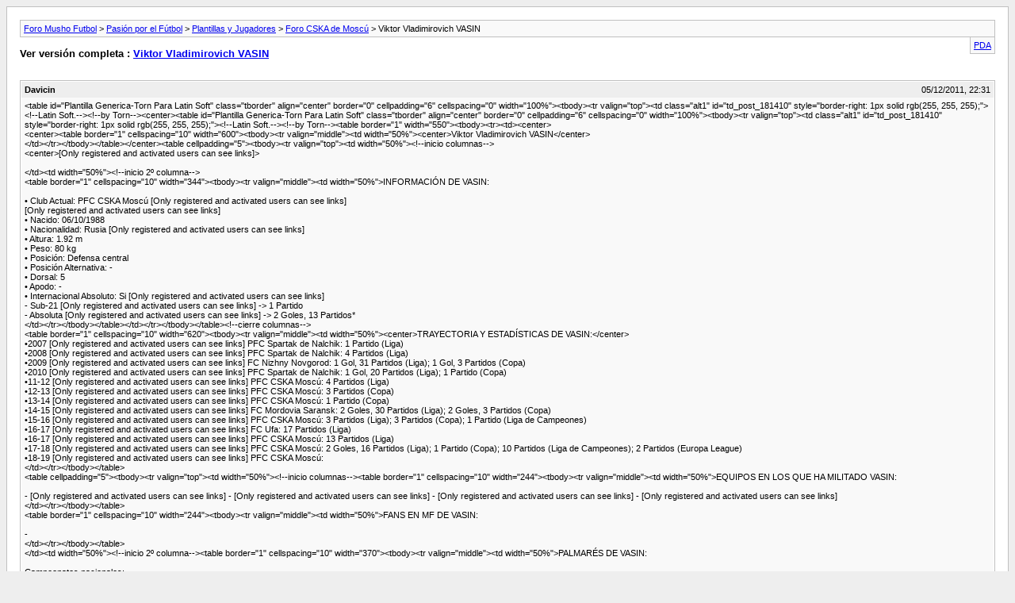

--- FILE ---
content_type: text/html; charset=ISO-8859-1
request_url: http://www.mushofutbol.com/archive/index.php/t-43866.html?s=caac110a8e0f91ee79099ffb7e359a4b
body_size: 2702
content:
<!DOCTYPE html PUBLIC "-//W3C//DTD XHTML 1.0 Transitional//EN" "http://www.w3.org/TR/xhtml1/DTD/xhtml1-transitional.dtd">
<html xmlns="http://www.w3.org/1999/xhtml" dir="ltr" lang="es">
<head>
	<meta http-equiv="Content-Type" content="text/html; charset=ISO-8859-1" />
	<meta name="keywords" content="http://i49.tinypic.com/se22h4.jpg, partidos, moscú, &amp;8226, vasin, partido, rusia, goles, http://i856.photobucket.com/albums/ab128/robinho7/_escudos/rusia/cska.png, nalchik, spartak, 2012-13, &amp;822616-17, campeones, vladimirovich, viktor, posición, &amp;822615-16, league, saransk, &amp;822617-18, &amp;822618-19, europa, militado, copas, supercopa, 2015-16, internacionales, distinciones, http://mushofutbol.com/showthread.php?t=2683, http://www.mushofutbol.com/images/letras/letras-musho-futbol-celeste.png, cromos, individuales, 2013-14, ligas, mordovia, http://i989.photobucket.com/albums/af16/scottnarv/escudos/escudos%20david/logo_of_fc_nizhny_novgorod.png, nacionales, campeonatos, palmarés, equipos, &amp;82262009, defensa, central, dorsal, alternativa, información, http://i65.tinypic.com/2rpcns0.png, actual, nacido" />
	<meta name="description" content="&lt;table id=&quot;Plantilla Generica-Torn Para Latin Soft&quot; class=&quot;tborder&quot; align=&quot;center&quot; border=&quot;0&quot; cellpadding=&quot;6&quot; cellspacing=&quot;0&quot; width=&quot;100%&quot;&gt;&lt;tbody&gt;&lt;tr valign=&quot;top&quot;&gt;&lt;td class=&quot;alt1&quot; id=&quot;td_post_181410&quot; style=&quot;border-right: 1px solid rgb(255, 255, 255);&quot;&gt;&lt;!--Latin Soft.--&gt;&lt;!--by Torn--&gt;&lt;center&gt;&lt;table id=&quot;Plantilla Generica-Torn Para Latin Soft&quot; class=&quot;tborder&quot; align=&quot;center&quot; border=&quot;0&quot; cellpadding=&quot;6&quot; cellspacing=&quot;0&quot; width=&quot;100%&quot;&gt;&lt;tbody&gt;&lt;tr valign=&quot;top&quot;&gt;&lt;td class=&quot;alt1&quot; id=&quot;td_post_181410&quot;" />
	
	<title> Viktor Vladimirovich VASIN [Archivo]  - Foro Musho Futbol</title>
	<link rel="stylesheet" type="text/css" href="http://www.mushofutbol.com/archive/archive.css" />
</head>
<body>
<div class="pagebody">
<div id="navbar"><a href="http://www.mushofutbol.com/archive/index.php?s=932c0546216a5bfc0114a5b73604672b">Foro Musho Futbol</a> &gt; <a href="http://www.mushofutbol.com/archive/index.php/f-1.html?s=932c0546216a5bfc0114a5b73604672b">Pasión por el Fútbol</a> &gt; <a href="http://www.mushofutbol.com/archive/index.php/f-36.html?s=932c0546216a5bfc0114a5b73604672b">Plantillas y Jugadores</a> &gt; <a href="http://www.mushofutbol.com/archive/index.php/f-84.html?s=932c0546216a5bfc0114a5b73604672b">Foro CSKA de Moscú</a> &gt;  Viktor Vladimirovich VASIN</div>
<hr />
<div class="pda"><a href="http://www.mushofutbol.com/archive/index.php/t-43866.html?s=932c0546216a5bfc0114a5b73604672b&amp;pda=1" rel="nofollow">PDA</a></div>
<p class="largefont">Ver versión completa : <a href="http://www.mushofutbol.com/showthread.php?t=43866&amp;s=932c0546216a5bfc0114a5b73604672b">Viktor Vladimirovich VASIN</a></p>
<hr />
<div class="floatcontainer"><!-- BEGIN TEMPLATE: ad_archive_above_content1 -->

<!-- END TEMPLATE: ad_archive_above_content1 --><!-- BEGIN TEMPLATE: ad_archive_above_content2 -->

<!-- END TEMPLATE: ad_archive_above_content2 --></div><br />
<div class="post"><div class="posttop"><div class="username">Davicin</div><div class="date">05/12/2011, 22:31</div></div><div class="posttext">&lt;table id=&quot;Plantilla Generica-Torn Para Latin Soft&quot; class=&quot;tborder&quot; align=&quot;center&quot; border=&quot;0&quot; cellpadding=&quot;6&quot; cellspacing=&quot;0&quot; width=&quot;100%&quot;&gt;&lt;tbody&gt;&lt;tr valign=&quot;top&quot;&gt;&lt;td class=&quot;alt1&quot; id=&quot;td_post_181410&quot; style=&quot;border-right: 1px solid rgb(255, 255, 255);&quot;&gt;&lt;!--Latin Soft.--&gt;&lt;!--by Torn--&gt;&lt;center&gt;&lt;table id=&quot;Plantilla Generica-Torn Para Latin Soft&quot; class=&quot;tborder&quot; align=&quot;center&quot; border=&quot;0&quot; cellpadding=&quot;6&quot; cellspacing=&quot;0&quot; width=&quot;100%&quot;&gt;&lt;tbody&gt;&lt;tr valign=&quot;top&quot;&gt;&lt;td class=&quot;alt1&quot; id=&quot;td_post_181410&quot; style=&quot;border-right: 1px solid rgb(255, 255, 255);&quot;&gt;&lt;!--Latin Soft.--&gt;&lt;!--by Torn--&gt;&lt;table  border=&quot;1&quot; width=&quot;550&quot;&gt;&lt;tbody&gt;&lt;tr&gt;&lt;td&gt;&lt;center&gt;<br />
&lt;center&gt;&lt;table  border=&quot;1&quot; cellspacing=&quot;10&quot; width=&quot;600&quot;&gt;&lt;tbody&gt;&lt;tr valign=&quot;middle&quot;&gt;&lt;td width=&quot;50%&quot;&gt;&lt;center&gt;Viktor Vladimirovich VASIN&lt;/center&gt;<br />
&lt;/td&gt;&lt;/tr&gt;&lt;/tbody&gt;&lt;/table&gt;&lt;/center&gt;&lt;table cellpadding=&quot;5&quot;&gt;&lt;tbody&gt;&lt;tr valign=&quot;top&quot;&gt;&lt;td width=&quot;50%&quot;&gt;&lt;!--inicio columnas--&gt;<br />
&lt;center&gt;[Only registered and activated users can see links]&gt;<br />
<br />
&lt;/td&gt;&lt;td width=&quot;50%&quot;&gt;&lt;!--inicio 2º columna--&gt;<br />
&lt;table  border=&quot;1&quot; cellspacing=&quot;10&quot; width=&quot;344&quot;&gt;&lt;tbody&gt;&lt;tr valign=&quot;middle&quot;&gt;&lt;td width=&quot;50%&quot;&gt;INFORMACIÓN DE VASIN:<br />
<br />
&#8226; Club Actual: PFC CSKA Moscú [Only registered and activated users can see links]<br />
[Only registered and activated users can see links]<br />
&#8226; Nacido: 06/10/1988<br />
&#8226; Nacionalidad: Rusia [Only registered and activated users can see links]<br />
&#8226; Altura: 1.92 m<br />
&#8226; Peso: 80 kg<br />
&#8226; Posición: Defensa central<br />
&#8226; Posición Alternativa: -<br />
&#8226; Dorsal: 5<br />
&#8226; Apodo: -<br />
&#8226; Internacional Absoluto: Si [Only registered and activated users can see links]<br />
- Sub-21 [Only registered and activated users can see links] -&gt; 1 Partido<br />
- Absoluta [Only registered and activated users can see links] -&gt; 2 Goles, 13 Partidos*<br />
&lt;/td&gt;&lt;/tr&gt;&lt;/tbody&gt;&lt;/table&gt;&lt;/td&gt;&lt;/tr&gt;&lt;/tbody&gt;&lt;/table&gt;&lt;!--cierre columnas--&gt;<br />
&lt;table  border=&quot;1&quot; cellspacing=&quot;10&quot; width=&quot;620&quot;&gt;&lt;tbody&gt;&lt;tr valign=&quot;middle&quot;&gt;&lt;td width=&quot;50%&quot;&gt;&lt;center&gt;TRAYECTORIA Y ESTADÍSTICAS DE VASIN:&lt;/center&gt;<br />
&#8226;2007 [Only registered and activated users can see links] PFC Spartak de Nalchik: 1 Partido (Liga)<br />
&#8226;2008 [Only registered and activated users can see links] PFC Spartak de Nalchik: 4 Partidos (Liga)<br />
&#8226;2009 [Only registered and activated users can see links] FC Nizhny Novgorod: 1 Gol, 31 Partidos (Liga); 1 Gol, 3 Partidos (Copa)<br />
&#8226;2010 [Only registered and activated users can see links] PFC Spartak de Nalchik: 1 Gol, 20 Partidos (Liga); 1 Partido (Copa)<br />
&#8226;11-12 [Only registered and activated users can see links] PFC CSKA Moscú: 4 Partidos (Liga)<br />
&#8226;12-13 [Only registered and activated users can see links] PFC CSKA Moscú: 3 Partidos (Copa)<br />
&#8226;13-14 [Only registered and activated users can see links] PFC CSKA Moscú: 1 Partido (Copa)<br />
&#8226;14-15 [Only registered and activated users can see links] FC Mordovia Saransk: 2 Goles, 30 Partidos (Liga); 2 Goles, 3 Partidos (Copa)<br />
&#8226;15-16 [Only registered and activated users can see links] PFC CSKA Moscú: 3 Partidos (Liga); 3 Partidos (Copa); 1 Partido (Liga de Campeones)<br />
&#8226;16-17 [Only registered and activated users can see links] FC Ufa: 17 Partidos (Liga)<br />
&#8226;16-17 [Only registered and activated users can see links] PFC CSKA Moscú: 13 Partidos (Liga)<br />
&#8226;17-18 [Only registered and activated users can see links] PFC CSKA Moscú: 2 Goles, 16 Partidos (Liga); 1 Partido (Copa); 10 Partidos (Liga de Campeones); 2 Partidos (Europa League)<br />
&#8226;18-19 [Only registered and activated users can see links] PFC CSKA Moscú:<br />
&lt;/td&gt;&lt;/tr&gt;&lt;/tbody&gt;&lt;/table&gt;<br />
&lt;table cellpadding=&quot;5&quot;&gt;&lt;tbody&gt;&lt;tr valign=&quot;top&quot;&gt;&lt;td width=&quot;50%&quot;&gt;&lt;!--inicio columnas--&gt;&lt;table  border=&quot;1&quot; cellspacing=&quot;10&quot; width=&quot;244&quot;&gt;&lt;tbody&gt;&lt;tr valign=&quot;middle&quot;&gt;&lt;td width=&quot;50%&quot;&gt;EQUIPOS EN LOS QUE HA MILITADO VASIN:<br />
<br />
- [Only registered and activated users can see links] - [Only registered and activated users can see links] - [Only registered and activated users can see links] - [Only registered and activated users can see links]<br />
&lt;/td&gt;&lt;/tr&gt;&lt;/tbody&gt;&lt;/table&gt;<br />
&lt;table  border=&quot;1&quot; cellspacing=&quot;10&quot; width=&quot;244&quot;&gt;&lt;tbody&gt;&lt;tr valign=&quot;middle&quot;&gt;&lt;td width=&quot;50%&quot;&gt;FANS EN MF DE VASIN:<br />
<br />
-<br />
&lt;/td&gt;&lt;/tr&gt;&lt;/tbody&gt;&lt;/table&gt;<br />
&lt;/td&gt;&lt;td width=&quot;50%&quot;&gt;&lt;!--inicio 2º columna--&gt;&lt;table  border=&quot;1&quot; cellspacing=&quot;10&quot; width=&quot;370&quot;&gt;&lt;tbody&gt;&lt;tr valign=&quot;middle&quot;&gt;&lt;td width=&quot;50%&quot;&gt;PALMARÉS DE VASIN:<br />
<br />
Campeonatos nacionales: <br />
<br />
* 3 Ligas de Rusia (PFC CSKA Moscú, 2012-13, 2013-14; PFC CSKA Moscú, 2015-16)<br />
* 1 Copa de Rusia (PFC CSKA Moscú, 2012-13)<br />
* 1 Supercopa de Rusia (PFC CSKA Moscú, 2013)<br />
<br />
Copas internacionales: <br />
<br />
-<br />
<br />
Distinciones individuales: <br />
<br />
-<br />
&lt;/td&gt;&lt;/tr&gt;&lt;/tbody&gt;&lt;/table&gt;<br />
&lt;/td&gt;&lt;/tr&gt;&lt;/tbody&gt;&lt;/table&gt;&lt;!--cierre columnas--&gt;&lt;table  border=&quot;1&quot; cellspacing=&quot;10&quot; width=&quot;620&quot;&gt;&lt;tbody&gt;&lt;tr valign=&quot;middle&quot;&gt;&lt;td width=&quot;50%&quot;&gt;CROMOS DE VASIN:<br />
<br />
-<br />
&lt;/td&gt;&lt;/tr&gt;&lt;/tbody&gt;&lt;/table&gt;&lt;/center&gt;<br />
&lt;center&gt;&lt;table  border=&quot;1&quot; cellspacing=&quot;10&quot; width=&quot;620&quot;&gt;&lt;tbody&gt;&lt;tr valign=&quot;middle&quot;&gt;&lt;td width=&quot;50%&quot;&gt;&lt;center&gt;[Only registered and activated users can see links] ([Only registered and activated users can see links])&lt;/center&gt;<br />
&lt;/td&gt;&lt;/tr&gt;&lt;/tbody&gt;&lt;/table&gt;<br />
&lt;/center&gt;&lt;/td&gt;&lt;/tr&gt;&lt;/tbody&gt;&lt;/table&gt;<br />
&lt;/td&gt;&lt;/tr&gt;&lt;/tbody&gt;&lt;/table&gt;&lt;/center&gt;<br />
&lt;/td&gt;&lt;/tr&gt;&lt;/tbody&gt;&lt;/table&gt;</div></div><hr />

<!-- BEGIN TEMPLATE: ad_archive_below_content -->

<!-- END TEMPLATE: ad_archive_below_content -->
<div id="copyright">vBulletin v4.1.12, Copyright &copy;2000-2026, vBulletin</div>
</div>
<script defer src="https://static.cloudflareinsights.com/beacon.min.js/vcd15cbe7772f49c399c6a5babf22c1241717689176015" integrity="sha512-ZpsOmlRQV6y907TI0dKBHq9Md29nnaEIPlkf84rnaERnq6zvWvPUqr2ft8M1aS28oN72PdrCzSjY4U6VaAw1EQ==" data-cf-beacon='{"version":"2024.11.0","token":"62f1b1db52344b00a00e557c7dea9b54","r":1,"server_timing":{"name":{"cfCacheStatus":true,"cfEdge":true,"cfExtPri":true,"cfL4":true,"cfOrigin":true,"cfSpeedBrain":true},"location_startswith":null}}' crossorigin="anonymous"></script>
</body>
</html>